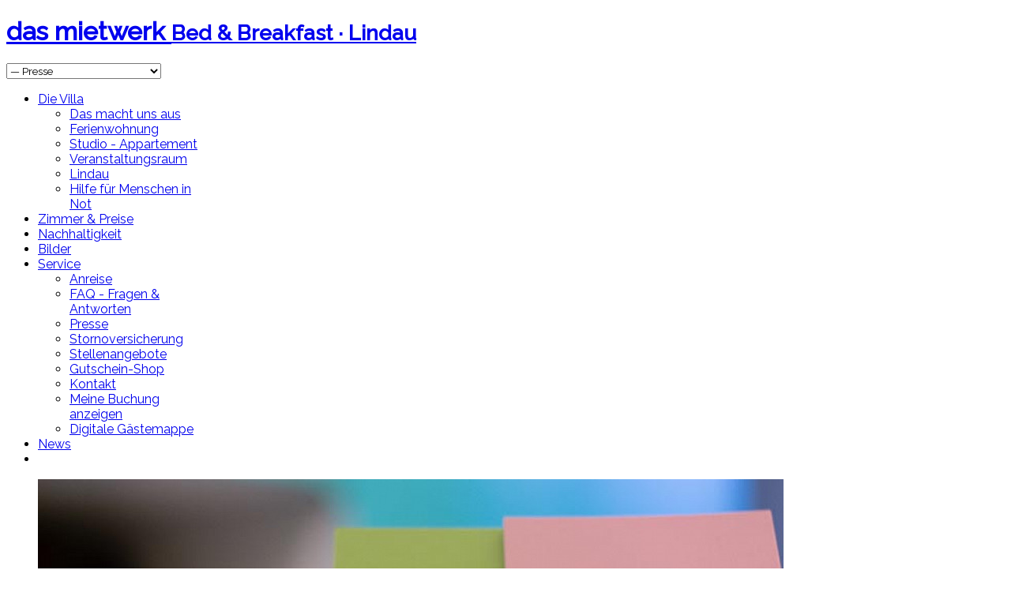

--- FILE ---
content_type: text/html; charset=utf-8
request_url: https://www.dasmietwerk.de/service/presse
body_size: 9049
content:
<!DOCTYPE html>
<html prefix="og: http://ogp.me/ns#" lang="de-de">
<head>
<meta name="viewport" content="width=device-width, initial-scale=1, maximum-scale=2.0">
  <base href="https://www.dasmietwerk.de/" />
  <meta http-equiv="content-type" content="text/html; charset=utf-8" />
  <meta name="keywords" content="hostel, jugendherberge, youth hostel, herberge, backpacker, jugendhotel, lindau, bodensee, gruppenunterkunft, gruppenhaus, übernachtung, übernachten, gruppenfreizeiten, gästehaus, gruppe, gruppenreise, unterkunft, zimmer, bett, einzelreisende, freizeit, rucksack, touristen, seminarhaus, tagungshaus" />
  <meta name="rights" content="© 2021 das mietwerk - natürlich stilvoll übernachten in Lindau" />
  <meta property="og:title" content="Presse" />
  <meta property="og:type" content="article" />
  <meta property="og:url" content="https://www.dasmietwerk.de/service/presse" />
  <meta property="og:site_name" content="das mietwerk - Bed &amp; Breakfast" />
  <meta name="description" content="Sie finden hier aktuelle Pressestimmen, Pressemitteilungen von unserem Hostel, sowie Bildmaterial zur kostenfreien Verwendung. Wir möchten Sie bitten, uns bei Verwendung ein Beleghinweis per E-Mail bzw. per Post zukommen zu lassen. Vielen Dank" />
  <meta name="generator" content="das mietwerk" />
  <title>Presse</title>
  <link href="https://www.dasmietwerk.de/service/presse" rel="canonical" />
  <link href="https://www.dasmietwerk.de/images/favicon.ico" rel="shortcut icon" type="image/vnd.microsoft.icon" />
  <link rel="stylesheet" href="/templates/gk_msocial/css/k2.css" type="text/css" />
  <link rel="stylesheet" href="https://www.dasmietwerk.de/media/jbtype/css/font-awesome.css" type="text/css" />
  <link rel="stylesheet" href="https://www.dasmietwerk.de/media/zenanimate/css/animate.css" type="text/css" />
  <link rel="stylesheet" href="/plugins/system/cookiehint/css/style.css" type="text/css" media="all" />
  <link rel="stylesheet" href="/plugins/system/jcemediabox/css/jcemediabox.css?0f4b05d31d948a43ed0927f64f899f2a" type="text/css" />
  <link rel="stylesheet" href="/plugins/system/jcemediabox/themes/light/css/style.css?6515a211e792220aa59f68ea320e35bc" type="text/css" />
  <link rel="stylesheet" href="/media/system/css/modal.css" type="text/css" />
  <link rel="stylesheet" href="https://www.dasmietwerk.de/templates/gk_msocial/css/normalize.css" type="text/css" />
  <link rel="stylesheet" href="https://www.dasmietwerk.de/templates/gk_msocial/css/layout.css" type="text/css" />
  <link rel="stylesheet" href="https://www.dasmietwerk.de/templates/gk_msocial/css/joomla.css" type="text/css" />
  <link rel="stylesheet" href="https://www.dasmietwerk.de/templates/gk_msocial/css/system/system.css" type="text/css" />
  <link rel="stylesheet" href="https://www.dasmietwerk.de/templates/gk_msocial/css/template.css" type="text/css" />
  <link rel="stylesheet" href="https://www.dasmietwerk.de/templates/gk_msocial/css/menu/menu.css" type="text/css" />
  <link rel="stylesheet" href="https://www.dasmietwerk.de/templates/gk_msocial/css/font-awesome.css" type="text/css" />
  <link rel="stylesheet" href="https://www.dasmietwerk.de/templates/gk_msocial/css/gk.stuff.css" type="text/css" />
  <link rel="stylesheet" href="https://www.dasmietwerk.de/templates/gk_msocial/css/jomsocial.css" type="text/css" />
  <link rel="stylesheet" href="https://www.dasmietwerk.de/templates/gk_msocial/css/style2.css" type="text/css" />
  <link rel="stylesheet" href="https://www.dasmietwerk.de/templates/gk_msocial/css/typography/typography.style2.css" type="text/css" />
  <link rel="stylesheet" href="https://www.dasmietwerk.de/templates/gk_msocial/css/override.css" type="text/css" />
  <link rel="stylesheet" href="//fonts.googleapis.com/css?family=Raleway:300,400,500" type="text/css" />
  <link rel="stylesheet" href="/media/mod_zentools/css/zentools.min.css" type="text/css" />
  <link rel="stylesheet" href="/media/mod_languages/css/template.css" type="text/css" />
  <style type="text/css">
#redim-cookiehint{bottom: 0px; top: auto !important;}.childcontent .gkcol { width: 220px; }.bigtitle .header,
h1,h2,h3,h4,h5,h6,
.gkMenu ul li,
#gkUserArea,
#gkSearch, 
.gkTabsWrap ol li,
#gkLogo.text,
#gkFooter,
button, .button, .readon, .button.inverse:active, .button.inverse:focus, .button.inverse:hover, input.button, span.button, button.button, div.button, .readmore a, input[type="submit"], input[type="button"], .gkPriceTable dd a, article header > time,
.gkPriceTable dt,
section > header div p,
.big-btn,
.gkAuthor,
#community-wrap h1, #community-wrap h2, #community-wrap h3, #community-wrap h4, #community-wrap h5, #community-wrap h6,
#community-wrap .cFilter .filters li, #community-wrap .app-box-footer, .box .app-box-footer ,
.gkJSFeed .gkUsername,
.cGuest .hero-area h1 + p,
#gkMenuOverlayContent .gkcol li a,
#community-wrap .cStream-Author,
#community-wrap .cSubmenu li a,
#community-wrap .js-focus-menu a,
#ezblog-menu .blog-navi li .tips,
#ezblog-section,
#ezblog-body .blog-header > time,
#ezblog-body .tab_button li a span,
#eblog-wrapper #section-author .author-info .author-name a,
.blog-login-head { font-family: 'Raleway', Arial, sans-serif; }
body,
html, 
body button, 
body input, 
body select, 
body textarea { font-family: 'Raleway', Arial, sans-serif; }
.blank { font-family: 'Raleway', Arial, sans-serif; }
.blank { font-family: 'Raleway', Arial, sans-serif; }
@media screen and (max-width: 772.5px) {
    	#k2Container .itemsContainer { width: 100%!important; } 
    	.cols-2 .column-1,
    	.cols-2 .column-2,
    	.cols-3 .column-1,
    	.cols-3 .column-2,
    	.cols-3 .column-3,
    	.demo-typo-col2,
    	.demo-typo-col3,
    	.demo-typo-col4 {width: 100%; }
    	}#gkContent { width: 100%; }
#gkContentWrap { width: 100%; }
.gkPage { max-width: 1179px; }
#menu640 > div,
#menu640 > div > .childcontent-inner { width: 220px; }
#menu263 > div,
#menu263 > div > .childcontent-inner { width: 220px; }

  </style>
  <script src="/media/system/js/mootools-core.js" type="text/javascript"></script>
  <script src="/media/system/js/core.js" type="text/javascript"></script>
  <script src="/media/jui/js/jquery.min.js" type="text/javascript"></script>
  <script src="/media/jui/js/jquery-noconflict.js" type="text/javascript"></script>
  <script src="/media/jui/js/jquery-migrate.min.js" type="text/javascript"></script>
  <script src="/components/com_k2/js/k2.js?v2.6.9&amp;sitepath=/" type="text/javascript"></script>
  <script src="/plugins/system/jcemediabox/js/jcemediabox.js?01f6bb1635ffb37306d7b368d146f889" type="text/javascript"></script>
  <script src="/media/jui/js/bootstrap.min.js" type="text/javascript"></script>
  <script src="/media/system/js/mootools-more.js" type="text/javascript"></script>
  <script src="/media/system/js/modal.js" type="text/javascript"></script>
  <script src="https://www.dasmietwerk.de/templates/gk_msocial/js/gk.scripts.js" type="text/javascript"></script>
  <script src="https://www.dasmietwerk.de/templates/gk_msocial/js/gk.menu.js" type="text/javascript"></script>
  <script src="/media/mod_zentools/js/zentools.js" type="text/javascript"></script>
  <script src="/media/mod_zentools/js/responsive/response.min.js" type="text/javascript"></script>
  <script type="text/javascript">

		if(typeof(j2storeURL) == 'undefined') {
		var j2storeURL = 'https://www.dasmietwerk.de/';
		}
		JCEMediaBox.init({popup:{width:"",height:"",legacy:0,lightbox:0,shadowbox:0,resize:1,icons:1,overlay:1,overlayopacity:0.8,overlaycolor:"#000000",fadespeed:500,scalespeed:500,hideobjects:0,scrolling:"fixed",close:1,labels:{'close':'Schließen','next':'Nächstes','previous':'Vorheriges','cancel':'Abbrechen','numbers':'{$current} von {$total}'},cookie_expiry:"",google_viewer:0},tooltip:{className:"tooltip",opacity:0.8,speed:150,position:"tr",offsets:{x: 16, y: 16}},base:"/",imgpath:"plugins/system/jcemediabox/img",theme:"light",themecustom:"",themepath:"plugins/system/jcemediabox/themes",mediafallback:0,mediaselector:"audio,video"});  (function(i,s,o,g,r,a,m){i['GoogleAnalyticsObject']=r;i[r]=i[r]||function(){
  (i[r].q=i[r].q||[]).push(arguments)},i[r].l=1*new Date();a=s.createElement(o),
  m=s.getElementsByTagName(o)[0];a.async=1;a.src=g;m.parentNode.insertBefore(a,m)
  })(window,document,'script','//www.google-analytics.com/analytics.js','ga');

  ga('create', 'UA-25424003-1', 'auto');
  ga('send', 'pageview');

		jQuery(function($) {
			SqueezeBox.initialize({});
			SqueezeBox.assign($('a.modal').get(), {
				parse: 'rel'
			});
		});
		function jModalClose() {
			SqueezeBox.close();
		}
 $GKMenu = { height:true, width:true, duration: 250 };
$GK_TMPL_URL = "https://www.dasmietwerk.de/templates/gk_msocial";

$GK_URL = "https://www.dasmietwerk.de/";

  </script>
  <link rel="apple-touch-icon" href="https://www.dasmietwerk.de/images/logo.png">
  <link rel="apple-touch-icon-precomposed" href="https://www.dasmietwerk.de/images/logo.png">

<link rel="stylesheet" href="https://www.dasmietwerk.de/templates/gk_msocial/css/small.desktop.css" media="(max-width: 1179px)" />
<link rel="stylesheet" href="https://www.dasmietwerk.de/templates/gk_msocial/css/tablet.css" media="(max-width: 1030px)" />
<link rel="stylesheet" href="https://www.dasmietwerk.de/templates/gk_msocial/css/small.tablet.css" media="(max-width: 820px)" />
<link rel="stylesheet" href="https://www.dasmietwerk.de/templates/gk_msocial/css/mobile.css" media="(max-width: 580px)" />

<!--[if IE 9]>
<link rel="stylesheet" href="https://www.dasmietwerk.de/templates/gk_msocial/css/ie/ie9.css" type="text/css" />
<![endif]-->

<!--[if (gte IE 6)&(lte IE 9)]>
<script type="text/javascript" src="https://www.dasmietwerk.de/templates/gk_msocial/js/ie9.js"></script>
<![endif]-->

<!--[if IE 8]>
<link rel="stylesheet" href="https://www.dasmietwerk.de/templates/gk_msocial/css/ie/ie8.css" type="text/css" />
<![endif]-->

<!--[if lte IE 7]>
<link rel="stylesheet" href="https://www.dasmietwerk.de/templates/gk_msocial/css/ie/ie7.css" type="text/css" />
<![endif]-->

<!--[if (gte IE 6)&(lte IE 8)]>
<script type="text/javascript" src="https://www.dasmietwerk.de/templates/gk_msocial/js/respond.js"></script>
<script type="text/javascript" src="https://www.dasmietwerk.de/templates/gk_msocial/js/selectivizr.js"></script>
<script type="text/javascript" src="http://html5shim.googlecode.com/svn/trunk/html5.js"></script>
<![endif]-->

<!-- Copyright (c) 2000-2014 etracker GmbH. All rights reserved. -->
<!-- This material may not be reproduced, displayed, modified or distributed -->
<!-- without the express prior written permission of the copyright holder. -->
<!-- etracker tracklet 4.0 -->
<script type="text/javascript">
//var et_pagename = "";
//var et_areas = "";
//var et_url = "";
//var et_target = "";
//var et_ilevel = 0;
//var et_tval = "";
//var et_cust = 0;
//var et_tonr = "";
//var et_tsale = 0;
//var et_basket = "";
//var et_lpage = "";
//var et_trig = "";
//var et_sub = "";
//var et_se = "";
//var et_tag = "";
</script>
<script id="_etLoader" type="text/javascript" charset="UTF-8" data-secure-code="5mKYKx" src="//static.etracker.com/code/e.js"></script>
<noscript><link rel="stylesheet" media="all" href="//www.etracker.de/cnt_css.php?et=5mKYKx&amp;v=4.0&amp;java=n&amp;et_easy=0&amp;et_pagename=&amp;et_areas=&amp;et_ilevel=0&amp;et_target=,0,0,0&amp;et_lpage=0&amp;et_trig=0&amp;et_se=0&amp;et_cust=0&amp;et_basket=&amp;et_url=&amp;et_tag=&amp;et_sub=&amp;et_organisation=&amp;et_demographic=" /></noscript>
<!-- etracker tracklet 4.0 end -->
<!-- Facebook Pixel Code -->
<script>
!function(f,b,e,v,n,t,s){if(f.fbq)return;n=f.fbq=function(){n.callMethod?
n.callMethod.apply(n,arguments):n.queue.push(arguments)};if(!f._fbq)f._fbq=n;
n.push=n;n.loaded=!0;n.version='2.0';n.queue=[];t=b.createElement(e);t.async=!0;
t.src=v;s=b.getElementsByTagName(e)[0];s.parentNode.insertBefore(t,s)}(window,
document,'script','//connect.facebook.net/en_US/fbevents.js');

fbq('init', '1517963478507118');
fbq('track', "PageView");</script>
<noscript><img height="1" width="1" style="display:none"
src="https://www.facebook.com/tr?id=1517963478507118&ev=PageView&noscript=1"
/></noscript>
<!-- End Facebook Pixel Code -->

<link rel="stylesheet" href="https://use.fontawesome.com/releases/v5.8.1/css/all.css" integrity="sha384-50oBUHEmvpQ+1lW4y57PTFmhCaXp0ML5d60M1M7uH2+nqUivzIebhndOJK28anvf" crossorigin="anonymous">

 </head>
<body class=" pattern1" data-tablet-width="1030" data-mobile-width="580">
		<div id="gkBg">	
				
		<div id="gkContentWrapper" class="gkPage">
	        	        
	        <div id="gkHeader">
	             <div id="gkTop">
	                 
          <h1 class="gkLogo">
	     <a href="https://www.dasmietwerk.de/" id="gkLogo" class="text">
			<span>das mietwerk</span>
				        <small class="gkLogoSlogan">Bed & Breakfast · Lindau</small>
	        	     </a>
     </h1>
     					 
	                 
	                 	                    	                    <div id="gkMobileMenu" class="gkPage"> <i id="mobile-menu-toggler" class="icon-reorder"></i>
	                        <select onChange="window.location.href=this.value;" class="chzn-done">
	                            <option  value="https://www.dasmietwerk.de/">Die Villa</option><option  value="https://www.dasmietwerk.de/hostel/das-macht-uns-aus">&mdash; Das macht uns aus</option><option  value="https://www.dasmietwerk.de/die-ferienwohnung-in-lindau">&mdash; Ferienwohnung</option><option  value="https://www.dasmietwerk.de/studio-appartement-lindau-bodensee">&mdash; Studio - Appartement</option><option  value="https://www.dasmietwerk.de/hostel/veranstaltungsraum">&mdash; Veranstaltungsraum</option><option  value="https://www.dasmietwerk.de/hostel/lindau">&mdash; Lindau</option><option  value="https://www.dasmietwerk.de/hostel/unsere-hilfe-fuer-menschen-in-not">&mdash; Hilfe für Menschen in Not</option><option  value="https://www.dasmietwerk.de/zimmer-preise">Zimmer &amp; Preise</option><option  value="https://www.dasmietwerk.de/nachhaltigkeit-bio">Nachhaltigkeit</option><option  value="https://www.dasmietwerk.de/hostel/bilder">Bilder</option><option  value="https://www.dasmietwerk.de/service/presse">Service</option><option  value="https://www.dasmietwerk.de/service/anreise">&mdash; Anreise</option><option  value="https://www.dasmietwerk.de/service/faq">&mdash; FAQ - Fragen &amp; Antworten</option><option selected="selected"  value="https://www.dasmietwerk.de/service/presse">&mdash; Presse</option><option  value="https://www.dasmietwerk.de/stornoversicherung">&mdash; Stornoversicherung</option><option  value="https://www.dasmietwerk.de/stellenangebote">&mdash; Stellenangebote</option><option  value="https://www.dasmietwerk.de/service/gutschein">&mdash; Gutschein-Shop</option><option  value="https://www.dasmietwerk.de/kontakt">&mdash; Kontakt</option><option  value="https://resavio.com/booking/de/770/self-service">&mdash; Meine Buchung anzeigen</option><option  value="https://resavio.com/guest-app/de/770">&mdash; Digitale Gästemappe</option><option  value="https://www.dasmietwerk.de/blog">News</option><option  value="en">EN - Englisch</option>	                        </select>
	                    </div>
	                    	                  
					 
					 
					  	        <div id="lang">
	                <div class="mod-languages onlytablet onlymobile">

	<ul class="lang-inline">
					</ul>

</div>

	        </div>
	        					 
	                 
	                 	                 
	                 	                                        	                  	                  <div id="gkMainMenu" class="gkMenuClassic">
	                          <nav id="gkExtraMenu" class="gkMenu">
<ul class="gkmenu level0"><li  class="first haschild"><a href="https://www.dasmietwerk.de/"  class=" first haschild" id="menu640"  >Die Villa</a><div class="childcontent">
<div class="childcontent-inner">
<div class="gkcol gkcol1  first"><ul class="gkmenu level1"><li  class="first"><a href="https://www.dasmietwerk.de/hostel/das-macht-uns-aus"  class=" first" id="menu834"  >Das macht uns aus</a></li><li ><a href="https://www.dasmietwerk.de/die-ferienwohnung-in-lindau"  id="menu1002"  >Ferienwohnung</a></li><li ><a href="https://www.dasmietwerk.de/studio-appartement-lindau-bodensee"  id="menu837"  >Studio - Appartement</a></li><li ><a href="https://www.dasmietwerk.de/hostel/veranstaltungsraum"  id="menu838"  >Veranstaltungsraum</a></li><li ><a href="https://www.dasmietwerk.de/hostel/lindau"  id="menu812"  >Lindau</a></li><li  class="last"><a href="https://www.dasmietwerk.de/hostel/unsere-hilfe-fuer-menschen-in-not"  class=" last" id="menu975"  >Hilfe für Menschen in Not</a></li></ul></div>
</div>
</div></li><li ><a href="https://www.dasmietwerk.de/zimmer-preise"  id="menu861"  >Zimmer &amp; Preise</a></li><li ><a href="https://www.dasmietwerk.de/nachhaltigkeit-bio"  id="menu1074"  >Nachhaltigkeit</a></li><li ><a href="https://www.dasmietwerk.de/hostel/bilder"  id="menu814"  >Bilder</a></li><li  class="haschild active"><a href="https://www.dasmietwerk.de/service/presse"  class=" haschild active" id="menu263"  >Service</a><div class="childcontent">
<div class="childcontent-inner">
<div class="gkcol gkcol1  first"><ul class="gkmenu level1"><li  class="first"><a href="https://www.dasmietwerk.de/service/anreise"  class=" first" id="menu813"  >Anreise</a></li><li ><a href="https://www.dasmietwerk.de/service/faq"  id="menu815"  >FAQ - Fragen &amp; Antworten</a></li><li  class="active"><a href="https://www.dasmietwerk.de/service/presse"  class=" active" id="menu839"  >Presse</a></li><li ><a href="https://www.dasmietwerk.de/stornoversicherung"  id="menu840"  >Stornoversicherung</a></li><li ><a href="https://www.dasmietwerk.de/stellenangebote"  id="menu841"  >Stellenangebote</a></li><li ><a href="https://www.dasmietwerk.de/service/gutschein"  id="menu905"  >Gutschein-Shop</a></li><li ><a href="https://www.dasmietwerk.de/kontakt"  id="menu859"  >Kontakt</a></li><li ><a href="https://resavio.com/booking/de/770/self-service" target="_blank"  id="menu1071"  >Meine Buchung anzeigen</a></li><li  class="last"><a href="https://resavio.com/guest-app/de/770" target="_blank"  class=" last" id="menu1086"  >Digitale Gästemappe</a></li></ul></div>
</div>
</div></li><li ><a href="https://www.dasmietwerk.de/blog"  id="menu873"  >News</a></li><li  class="last nomobile"><div class="module">
<div class="module-inner">
<div class="mod-languages nomobile">

	<ul class="lang-inline">
					</ul>

</div>

</div>
</div></li></ul>
</nav>
	                  </div>
	                  	             </div>
                 
	             	             <div class="box "><div class="content"><!--[if !IE]>
<style type="text/css">
	.jackbox-modal img.jackbox-content {

		image-rendering: optimizeSpeed;
		width: inherit !important;
		height: inherit !important;
		max-width: inherit !important;
	}
</style>
<![endif]-->



		<div id="zentools873" class=" ">
			<div class="zentools single  noborder count1  " >

				
				<ul id="zentoolslist873"  >

					
					<li  class="grid_twelve element    zenlast">
							<div class="zenitem zenitem1    image full">
								<div class="zeninner">
									<div class="column grid_twelve">

																					<div class=" zenimage element1 firstitem"><img
													data-original="https://www.dasmietwerk.de//media/mod_zentools/cache/images/impressum_header-0c3543f92fe8ab9ed88663b92f89853e.jpg"
													src="https://www.dasmietwerk.de//media/mod_zentools/cache/images/impressum_header-0c3543f92fe8ab9ed88663b92f89853e.jpg"
													data-src320="https://www.dasmietwerk.de//media/mod_zentools/cache/images/impressum_header-0c3543f92fe8ab9ed88663b92f89853e.jpg"
													data-src481="https://www.dasmietwerk.de//media/mod_zentools/cache/images/impressum_header-0c3543f92fe8ab9ed88663b92f89853e.jpg"
													data-src769="images/headers/impressum/impressum_header.jpg"
													data-src1025="images/headers/impressum/impressum_header.jpg"
													data-src1281="images/headers/impressum/impressum_header.jpg"
													alt="Impressum_header" /></div>
										
																							
												
												
												
												
												
												
												
																																</div>
									<div class="clear"></div>
								</div>
							</div>

											</li>
																			</ul>

								
				
								
						</div>
	</div>
	<div class="clear"></div>
	
			


	

	

	
	
	
	

	

			<script type="text/javascript">
				Response.create({ mode: 'src',  prefix: 'src', breakpoints: [0,320,481,769,1025,1281] });
		</script>


		

</div></div>
	             	        </div>
	        
	        	        
	        	        
	        <div id="gkPageContentWrap">
	            <div id="gkPageContent" class="gkPage">
	                <section id="gkContent">
	                    	                    
	                    
	                    	                    
	                    <div id="gkMainbody">
	                            	                            
<article class="item-page" itemscope itemtype="http://schema.org/Article">
<meta itemprop="inLanguage" content="de-DE" />
			
		
	<header class="nodate">
				<h1 itemprop="name">
							<a href="https://www.dasmietwerk.de/service/presse" itemprop="url">
					Presse				</a>
					</h1>
				
				<ul>
			
						
						
						
			<li class="itemPrintEmail">
															<a href="/index.php?option=com_content&amp;view=article&amp;id=127:presse&amp;catid=46&amp;lang=de-DE&amp;Itemid=839&amp;tmpl=component&amp;print=1&amp;layout=default&amp;page=" title="Drucken" onclick="window.open(this.href,'win2','status=no,toolbar=no,scrollbars=yes,titlebar=no,menubar=no,resizable=yes,width=640,height=480,directories=no,location=no'); return false;" rel="nofollow"><span class="icon-print"></span>Drucken</a>,
							
											<a href="/index.php?option=com_mailto&amp;tmpl=component&amp;template=gk_msocial&amp;link=50617cdf2233a0cca6620110a30cc516e896e1d4" title="E-Mail" onclick="window.open(this.href,'win2','width=400,height=350,menubar=yes,resizable=yes'); return false;" rel="nofollow"><span class="icon-envelope"></span>E-Mail</a>										
												</li>
			
						
					</ul>
				
			</header>

	<div class="itemBody nodate">	
				
				
				
				
				
				
		<span itemprop="articleBody">
			<p>Sie finden hier aktuelle Pressestimmen, Pressemitteilungen von unserem Hostel, sowie Bildmaterial zur kostenfreien Verwendung. Wir möchten Sie bitten, uns bei Verwendung ein Beleghinweis per E-Mail bzw. per Post zukommen zu lassen. Vielen Dank dafür!<br /><br /><span class="left45"><span style="font-size: 14pt;">Pressestimmen</span><br />Lindauer Bürgerzeitung | 16.05.2015 | <a href="/images/presse/BZ_Lindau_16052015.pdf" target="_blank" title="Jetzt Artikel lesen" class="jcepopup noicon" type="text/html" data-mediabox="title[Artikel in der Lindauer Bürgerzeitung::Ausgabe vom 16.05.2015]">Artikel lesen</a><br />Schwäbische Zeitung | 24.05.2012 | <a href="http://www.schwaebische.de/wirtschaft/aktuell/gruenderpreis_artikel,-Das-Mietwerk-Anette-Papke-eroeffnet-ein-Hostel-in-Lindau-_arid,5248821.html" target="_blank" title="Artikel der Schwäbischen Zeitung">zum Artikel<br /><br /></a></span><span class="right45"><span style="font-size: 14pt;">Download-Bildmaterial</span><br /><span style="font-size: 12pt;">Logos<br /></span>Versch. Dateiformate | zip-Datei | 1,19 MB | <a href="/media/presse/logo/dasmietwerk_Logos.zip" target="_self" title="Download das mietwerk Logos">Download</a><br /><br /><span style="font-size: 12pt;">Bilder<br /></span>Eine große Auswahl an Pressefotos finden Sie auf unserer <a href="http://www.flickr.com/photos/dasmietwerk/sets/72157631974015353/" target="_blank" title="Pressefotos auf unserer Flickr-Seite">Flickr Seite</a>.</span></p> 		</span>
		
				
				
				
			</div>
	
		
		
	<div id="gkSocialAPI">
	   <g:plusone  size="medium" callback="https://www.dasmietwerk.de/service/presse"></g:plusone>
	   
	   <fb:like href="https://www.dasmietwerk.de/service/presse"  send="true" layout="standard" show_faces="false" width="400" action="like" font="arial" colorscheme="light"></fb:like>
	   <a href="http://twitter.com/share" class="twitter-share-button" data-text="Presse" data-url=""   data-count="none" data-via="mietwerk" data-lang="de">Tweet</a>
	   <a href="http://pinterest.com/pin/create/button/?url=https://www.dasmietwerk.de/service/presse&amp;media=&amp;description=Presse" class="pin-it-button" count-layout="none"><img border="0" src="//assets.pinterest.com/images/PinExt.png" title="Pin It" /></a>
	 </div>
  
	</article>
	                            	                    </div>
	                    
	                    	                </section>
	                
	                	            </div>
	            
	            	            
	            	            
	            	            
	            	            <div id="gkBottom4" class="gkSingleModule">
	                <div class="gkCols6">
	                    <div class="box double nomobile notablet gkmod-1 nomargin"><div class="content">

<div class="custom double nomobile notablet"  >

	<div class="gkCols" data-cols="4">
<div>
<h3 class="header">Newsletter</h3>
<ul><!-- START: Modules Anywhere --><style type="text/css">
@import "../../templates/gk_msocial/css/newsletter_signup.css";
</style>

<form name="mailchimpform" id="mailchimpform" method="POST" action="" >
	<span></span>
	<!--<label>Subscribe:</label>--><input type="text" class="newsletter_input" name="emailsubscriber_mailchimp" placeholder="E-Mail Adresse*" />
				<input type="text" class="newsletter_input" name="mergevar[FNAME]"placeholder="Vorname" />
	 			<input type="text" class="newsletter_input" name="mergevar[LNAME]"placeholder="Nachname" />
	     <br>
	<input type="submit" class="button_newsletter" value="Abonnieren" />
</form><!-- END: Modules Anywhere --></ul>
</div>
<div>
<h3 class="header">Informationen</h3>
<li><a href="/zimmer-preise">Zimmer & Preise</a></li>
<li><a href="/buchung/online-buchung">Online-Buchung</a></li>
<li><a href="/buchung/buchungsanfrage">Buchungsanfrage</a></li>
<li><a href="/buchung/anfrage-gruppenunterkunft">Gruppen-Anfrage</a></li>
</div>
<div>
<h3 class="header">Service</h3>
<li><a href="/service/anreise">Anreise</a></li>
<li><a href="/service/faq">FAQ</a></li>
<br />
<h3 class="header">Die Villa</h3>
<li><a href="/hostel/uebernachtung-am-bodensee">Über uns</a></li>
<li><a href="/hostel/bilder">Bilder</a></li>
<li><a href="/blog">News</a></li>
</div>
<div>
<h3 class="header">Adresse</h3>
<ul><span style="color: #e2e2e2;">das mietwerk - B&B Lindau<br /> natürlich stilvoll übernachten<br /> Holdereggenstr. 11<br /> D-88131 Lindau (Bodensee)<br /><br />Fon +49 8382 5041130<br />

<a href="https://wa.me/message/TVASKV3FAVL5C1" target="_blank"><i class="fab fa-whatsapp"></i> +49 8382 5041130<br /></a>

<a href="mailto:&#119;&#105;&#108;&#108;&#107;&#111;&#109;&#109;&#101;&#110;&#64;&#100;&#97;&#115;&#109;&#105;&#101;&#116;&#119;&#101;&#114;&#107;&#46;&#100;&#101;">&#119;&#105;&#108;&#108;&#107;&#111;&#109;&#109;&#101;&#110;&#64;&#100;&#97;&#115;&#109;&#105;&#101;&#116;&#119;&#101;&#114;&#107;&#46;&#100;&#101;</a></span></ul>
</div>
</div>
<p>&nbsp;</p>
<p style="text-align: center;"><a href="/hostel/nachhaltigkeit-bio" target="_blank" title="Bio zertifiziert"><img src="/images/auszeichnung/biosiegel.png" alt="Bio-Zertifizierung" /></a> <a href="http://www.holidaycheck.de/hotel-Reiseinformationen_das+mietwerk+Hostel+Lindau-hid_667457.html" title="Quality Selection Auszeichnung von Holidaycheck" target="_blank"><img src="/images/auszeichnung/holidaycheck_2014.png" alt="Quality Selection 2014" style="margin-right: 20px;" /></a> <a href="http://www.tripadvisor.de/Hotel_Review-g198644-d2695472-Reviews-Das_mietwerk_Hostel_Lindau-Lindau_Swabia_Bavaria.html" title="Öko Spitzenreiter Auszeichnung von Tripadvisor" target="_blank"><img src="/images/auszeichnung/oeko_spitzenreiter.png" alt="Öko Spitzenreiter Tripadvisor" style="margin-right: 20px;" /></a> <a href="http://www.bettundbike.de/bub/viewcompany.php?knr=BAY-1746" target="_blank" title="Bett+Bike zertifiziert"><img src="/images/auszeichnung/bettundbike.png" alt="Bett und Bike" style="margin-right: 20px;" /></a> <a href="http://www.vertraeglich-reisen.de/bio-urlaub/unterkunft.php?hotel=360" target="_blank" title="Umwelt-Siegel: Blaue Schwalbe von Verträglich Reisen"><img src="/images/auszeichnung/blaue_schwalbe.png" alt="Umwelt-Siegel Blaue Schwalbe" /></a> <a href="http://www.tripadvisor.de/Hotel_Review-g198644-d2695472-Reviews-Das_mietwerk_Hostel_Lindau-Lindau_Swabia_Bavaria.html" title="Tripadvisor Zertifikat für Exzellenz 2015" target="_blank"><img src="/images/auszeichnung/tripadvisor_zertifikat_exzellenz.png" alt="Tripadvisor Zertifikat für Exzellenz 2015" style="margin-right: 20px;" /></a></p>	
</div>
</div></div>
	                </div>
	            </div>
	            	        </div>
	        
	        
<footer id="gkFooter">
	<div class="gkPage">
				<div id="gkFooterNav">
			<ul class="nav menu">
<li class="item-614"><a href="https://www.dasmietwerk.de/impressum" >Impressum</a></li><li class="item-957"><a href="https://www.dasmietwerk.de/datenschutzerklaerung" >Datenschutz</a></li><li class="item-615"><a href="https://www.dasmietwerk.de/agb" >AGB</a></li></ul>

		</div>
				
				<p id="gkCopyrights">© 2021 <a href="/">das mietwerk - Bed & Breakfast Lindau</a>  · <a href="/login"><span style="color: #644624;">STAFF</span></a></p>
			</div>
</footer>


	        
	        		</div>
	</div>
	
	

<div id="gkfb-root"></div>
<script type="text/javascript">

//<![CDATA[
   	window.fbAsyncInit = function() {
		FB.init({ appId: '', 
			status: true, 
			cookie: true,
			xfbml: true,
			oauth: true
		});
   		    
	  		  	function updateButton(response) {
	    	var button = document.getElementById('fb-auth');
		
			if(button) {   
			    if (response.authResponse) {
			    // user is already logged in and connected
			    button.onclick = function() {
			        if(jQuery('#login-form').length > 0){
			            jQuery('#modlgn-username').val('Facebook');
			            jQuery('#modlgn-passwd').val('Facebook');
			            jQuery('#login-form').submit();
			        } else if(jQuery('com-login-form').length > 0) {
			           jQuery('#username').val('Facebook');
			           jQuery('#password').val('Facebook');
			           jQuery('#com-login-form').submit();
			        }
			    }
			} else {
			    //user is not connected to your app or logged out
			    button.onclick = function() {
			        FB.login(function(response) {
			           if (response.authResponse) {
			              if(jQuery('#login-form').length > 0){
			                jQuery('#modlgn-username').val('Facebook');
			                jQuery('#modlgn-passwd').val('Facebook');
			                jQuery('#login-form').submit();
			              } else if(jQuery('#com-login-form').length > 0) {
			                 jQuery('#username').val('Facebook');
			                 jQuery('#password').val('Facebook');
			                 jQuery('#com-login-form').submit();
			              }
			          } else {
			            //user cancelled login or did not grant authorization
			          }
			        }, {scope:'email'});   
			    }
	    	}
	    }
	  }
	  // run once with current status and whenever the status changes
	  FB.getLoginStatus(updateButton);
	  FB.Event.subscribe('auth.statusChange', updateButton);	
	  	};
    //      
    jQuery(window).load(function() {
    	(function(){
    		if(!document.getElementById('fb-root')) {
    			var root = document.createElement('div');
    			root.id = 'fb-root';
    			document.getElementById('gkfb-root').appendChild(root);
    			var e = document.createElement('script');
    			e.src = document.location.protocol + '//connect.facebook.net/de_DE/all.js';
    			e.async = true;
    			document.getElementById('fb-root').appendChild(e);
    		}  
    	}());
    });
    //]]>
</script>


<!-- +1 button -->

<script type="text/javascript">
  window.___gcfg = {lang: 'de-DE'};
  (function() {
    var po = document.createElement('script'); po.type = 'text/javascript'; po.async = true;
    po.src = 'https://apis.google.com/js/plusone.js';
    var s = document.getElementsByTagName('script')[0]; s.parentNode.insertBefore(po, s);
  })();
</script>


<!-- twitter -->
          <script type="text/javascript" src="//platform.twitter.com/widgets.js"></script>
     
<!-- Pinterest script --> 

<script type="text/javascript" src="//assets.pinterest.com/js/pinit.js"></script>


	
	<div id="gkPopupOverlay"></div>
	

<div id="redim-cookiehint">
	<div class="cookiecontent">
		Cookies erleichtern die Bereitstellung unserer Dienste. Mit der Nutzung unserer Dienste erklären Sie sich damit einverstanden, dass wir Cookies verwenden.	</div>
	<div class="cookiebuttons">
			<a id="cookiehintinfo" rel="nofollow" href="https://www.dasmietwerk.de/datenschutzerklaerung" class="btn">Weitere Informationen</a>
			<a id="cookiehintsubmit" rel="nofollow" href="https://www.dasmietwerk.de/service/presse?rCH=2" class="btn">Ok</a>
		
	</div>
	<div class="clr"></div>
</div>	

<script type="text/javascript">
function cookiehintfadeOut(el){
  el.style.opacity = 1;

  (function fade() {
    if ((el.style.opacity -= .1) < 0) {
      el.style.display = "none";
    } else {
      requestAnimationFrame(fade);
    }
  })();
}  
	
window.addEventListener('load',	
	function () {
		document.getElementById('cookiehintsubmit').addEventListener('click', function (e) {
			e.preventDefault();
			document.cookie = 'reDimCookieHint=1; expires=Wed, 20 Jan 2027 23:59:59 GMT;57';
			cookiehintfadeOut(document.getElementById('redim-cookiehint'));
			return false;
		},false);
			}
);
</script>	

</body>
</html>

--- FILE ---
content_type: text/html; charset=utf-8
request_url: https://accounts.google.com/o/oauth2/postmessageRelay?parent=https%3A%2F%2Fwww.dasmietwerk.de&jsh=m%3B%2F_%2Fscs%2Fabc-static%2F_%2Fjs%2Fk%3Dgapi.lb.en.OE6tiwO4KJo.O%2Fd%3D1%2Frs%3DAHpOoo_Itz6IAL6GO-n8kgAepm47TBsg1Q%2Fm%3D__features__
body_size: 162
content:
<!DOCTYPE html><html><head><title></title><meta http-equiv="content-type" content="text/html; charset=utf-8"><meta http-equiv="X-UA-Compatible" content="IE=edge"><meta name="viewport" content="width=device-width, initial-scale=1, minimum-scale=1, maximum-scale=1, user-scalable=0"><script src='https://ssl.gstatic.com/accounts/o/2580342461-postmessagerelay.js' nonce="6MEcxmtX4HmJS9yFfwVUtA"></script></head><body><script type="text/javascript" src="https://apis.google.com/js/rpc:shindig_random.js?onload=init" nonce="6MEcxmtX4HmJS9yFfwVUtA"></script></body></html>